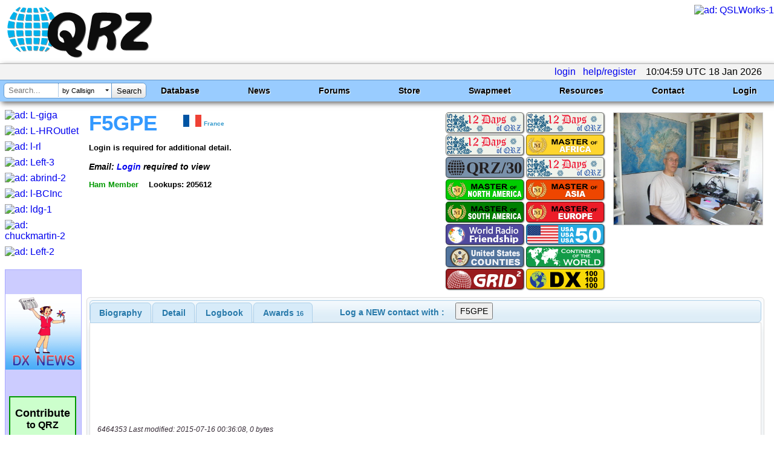

--- FILE ---
content_type: text/html; charset=utf-8
request_url: https://www.google.com/recaptcha/api2/aframe
body_size: 183
content:
<!DOCTYPE HTML><html><head><meta http-equiv="content-type" content="text/html; charset=UTF-8"></head><body><script nonce="YmSjULBUuTLR0uOiWU08tQ">/** Anti-fraud and anti-abuse applications only. See google.com/recaptcha */ try{var clients={'sodar':'https://pagead2.googlesyndication.com/pagead/sodar?'};window.addEventListener("message",function(a){try{if(a.source===window.parent){var b=JSON.parse(a.data);var c=clients[b['id']];if(c){var d=document.createElement('img');d.src=c+b['params']+'&rc='+(localStorage.getItem("rc::a")?sessionStorage.getItem("rc::b"):"");window.document.body.appendChild(d);sessionStorage.setItem("rc::e",parseInt(sessionStorage.getItem("rc::e")||0)+1);localStorage.setItem("rc::h",'1768730702559');}}}catch(b){}});window.parent.postMessage("_grecaptcha_ready", "*");}catch(b){}</script></body></html>